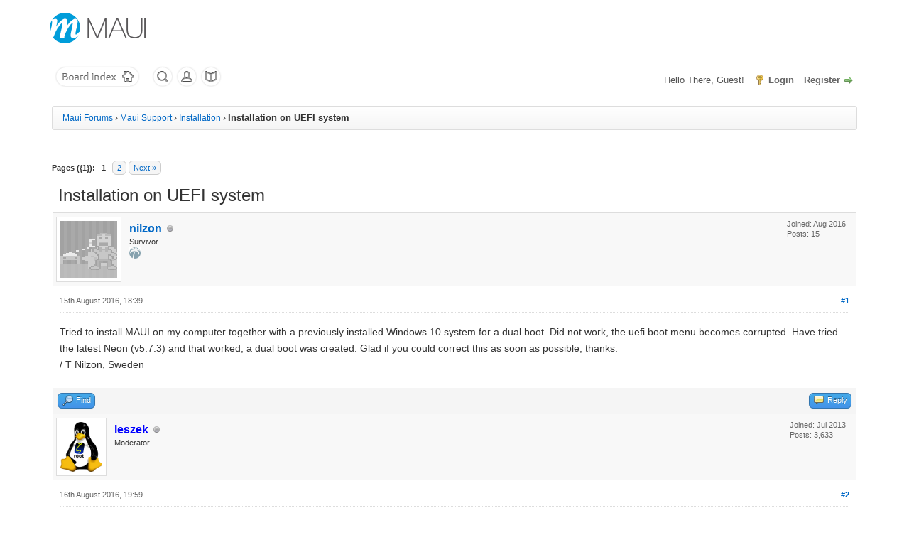

--- FILE ---
content_type: text/html; charset=UTF-8
request_url: https://forums.mauilinux.org/showthread.php?tid=23843
body_size: 8695
content:
<!DOCTYPE html PUBLIC "-//W3C//DTD XHTML 1.0 Transitional//EN" "http://www.w3.org/TR/xhtml1/DTD/xhtml1-transitional.dtd"><!-- start: showthread -->
<html xml:lang="en" lang="en" xmlns="http://www.w3.org/1999/xhtml">
<head>
<title>Installation on UEFI system</title>
<!-- start: headerinclude -->
<link rel="alternate" type="application/rss+xml" title="Latest Threads (RSS 2.0)" href="https://forums.mauilinux.org/syndication.php" />
<link rel="alternate" type="application/atom+xml" title="Latest Threads (Atom 1.0)" href="https://forums.mauilinux.org/syndication.php?type=atom1.0" />
<meta http-equiv="Content-Type" content="text/html; charset=UTF-8" />
<meta http-equiv="Content-Script-Type" content="text/javascript" />
<script type="text/javascript" src="https://forums.mauilinux.org/jscripts/jquery.js?ver=1804"></script>
<script type="text/javascript" src="https://forums.mauilinux.org/jscripts/jquery.plugins.min.js?ver=1804"></script>
<script type="text/javascript" src="https://forums.mauilinux.org/jscripts/general.js?ver=1804"></script>

<link type="text/css" rel="stylesheet" href="https://forums.mauilinux.org/cache/themes/theme17/global.css?t=1624518667" />
<link type="text/css" rel="stylesheet" href="https://forums.mauilinux.org/cache/themes/theme17/asset.css?t=1624518667" />
<link type="text/css" rel="stylesheet" href="https://forums.mauilinux.org/cache/themes/theme17/css3.css?t=1624518667" />
<link type="text/css" rel="stylesheet" href="https://forums.mauilinux.org/cache/themes/theme17/star_ratings.css?t=1624518667" />
<link type="text/css" rel="stylesheet" href="https://forums.mauilinux.org/cache/themes/theme17/showthread.css?t=1624518667" />

<script type="text/javascript">
	lang.unknown_error = "An unknown error has occurred.";

	lang.select2_match = "One result is available, press enter to select it.";
	lang.select2_matches = "{1} results are available, use up and down arrow keys to navigate.";
	lang.select2_nomatches = "No matches found";
	lang.select2_inputtooshort_single = "Please enter one or more character";
	lang.select2_inputtooshort_plural = "Please enter {1} or more characters";
	lang.select2_inputtoolong_single = "Please delete one character";
	lang.select2_inputtoolong_plural = "Please delete {1} characters";
	lang.select2_selectiontoobig_single = "You can only select one item";
	lang.select2_selectiontoobig_plural = "You can only select {1} items";
	lang.select2_loadmore = "Loading more results&hellip;";
	lang.select2_searching = "Searching&hellip;";

	var cookieDomain = ".forums.mauilinux.org";
	var cookiePath = "/";
	var cookiePrefix = "";
	var deleteevent_confirm = "Are you sure you want to delete this event?";
	var removeattach_confirm = "Are you sure you want to remove the selected attachment from this post?";
	var loading_text = 'Loading. <br />Please Wait&hellip;';
	var saving_changes = 'Saving changes&hellip;';
	var use_xmlhttprequest = "1";
	var my_post_key = "ace493c04ff1a4cdbcc131c5f6a6fd2a";
	var rootpath = "https://forums.mauilinux.org";
	var imagepath = "https://forums.mauilinux.org/images/winterbreeze";
  	var yes_confirm = "Yes";
	var no_confirm = "No";
	var MyBBEditor = null;
	var spinner_image = "https://forums.mauilinux.org/images/winterbreeze/spinner.gif";
	var spinner = "<img src='" + spinner_image +"' alt='' />";
	var modal_zindex = 9999;
</script>
<!-- end: headerinclude -->
<script type="text/javascript">
<!--
	var quickdelete_confirm = "Are you sure you want to delete this post?";
	var quickrestore_confirm = "Are you sure you want to restore this post?";
	var allowEditReason = "1";
	lang.save_changes = "Save Changes";
	lang.cancel_edit = "Cancel Edit";
	lang.quick_edit_update_error = "There was an error editing your reply:";
	lang.quick_reply_post_error = "There was an error posting your reply:";
	lang.quick_delete_error = "There was an error deleting your reply:";
	lang.quick_delete_success = "The post was deleted successfully.";
	lang.quick_delete_thread_success = "The thread was deleted successfully.";
	lang.quick_restore_error = "There was an error restoring your reply:";
	lang.quick_restore_success = "The post was restored successfully.";
	lang.editreason = "Edit Reason";
// -->
</script>
<!-- jeditable (jquery) -->
<script type="text/javascript" src="https://forums.mauilinux.org/jscripts/report.js?ver=1804"></script>
<script src="https://forums.mauilinux.org/jscripts/jeditable/jeditable.min.js"></script>
<script type="text/javascript" src="https://forums.mauilinux.org/jscripts/thread.js?ver=1804"></script>
</head>
<body>
	<!-- start: header -->
<div id="container">
	<a name="top" id="top"></a>
<!--- Navigation Menu --->

<header id="masthead" class="site-header masthead-logo-in-menu" role="banner">
<div class="top-full">
	<nav role="navigation" class="site-navigation main-navigation primary use-sticky-menu" style="margin-left: auto; margin-right: auto;">
	<!--absolute position--<nav role="navigation" class="site-navigation main-navigation primary use-sticky-menu" style="position: absolute; top: 0px; z-index: 998; width: 1140px; left: 50%; margin-left: -570px;">-->
		<div class="full-container">

			<a href="https://mauilinux.org/" title="Maui Linux" rel="home" class="logo"><img src="https://mauilinux.org/wp-content/uploads/2017/05/maui-logo-forum.png" width="250" height="86" alt="Maui" data-retina-image="https://mauilinux.org/wp-content/uploads/2017/05/maui-logo-forum.png"></a>

<!-- Hide nav
<div class="menu-top-menu-container">
	<ul id="menu-top-menu" class="menu">
		<li id="menu-item-2958" class="menu-item menu-item-type-post_type menu-item-object-page menu-item-has-children menu-item-2958"><a href="http://mauilinux.org/">Home</a>			
		<li id="menu-item-2835" class="menu-item menu-item-type-post_type menu-item-object-page menu-item-2835"><a href="http://mauilinux.org/about/">About</a></li>
		<li id="menu-item-2477" class="menu-item menu-item-type-post_type menu-item-object-page menu-item-2477"><a href="http://mauilinux.org/download/">Download</a></li>
		<li id="menu-item-1932" class="menu-item menu-item-type-custom menu-item-object-custom menu-item-1932"><a href="http://forums.mauilinux.org/">User Forum</a></li>
	</ul>
</div>	
-->


</div>
	</nav><!-- .site-navigation .main-navigation -->
	</div>

		<div id="header">
			<div id="panel">
				<div class="wrapper">
					<div class="upper">
							<!-- Start Small Nav -->
							<div class="smallnav pull-left">
								<a href="https://forums.mauilinux.org/index.php" title="Maui Forums" alt="Maui Forums">
								<img src="images/winterbreeze/board-index.png" class="dl-button" alt="Board Index" /></a>
								<img src="images/winterbreeze/divider-dots.gif" class="divdots" alt="divider" />
								<a href="https://forums.mauilinux.org/search.php" title="Search"><img src="images/winterbreeze/search.png" class="dl-button" alt="Search" /></a>
								<a href="https://forums.mauilinux.org/memberlist.php" title="Memberlist"><img src="images/winterbreeze/member-list.png" class="dl-button" alt="Member List" /></a>
								<a href="https://forums.mauilinux.org/misc.php?action=help" title="Help"><img src="images/winterbreeze/help.png" class="dl-button" alt="Help" /></a>
							</div>
						<!-- start: header_quicksearch -->
						<!-- Hide quick searc in the header --
						<form action="https://forums.mauilinux.org/search.php" method="post">
						<fieldset id="search">
							<input name="keywords" type="text" class="textbox" />
							<input value="Search" type="submit" class="button" />
							<input type="hidden" name="action" value="do_search" />
							<input type="hidden" name="postthread" value="1" />
						</fieldset>
						</form>
						-->
<!-- end: header_quicksearch -->
						<!-- start: header_welcomeblock_guest -->
						<!-- Continuation of div(class="upper") as opened in the header template -->
						<span class="welcome">Hello There, Guest! <a href="https://forums.mauilinux.org/member.php?action=login" onclick="$('#quick_login').modal({ fadeDuration: 250, keepelement: true, zIndex: (typeof modal_zindex !== 'undefined' ? modal_zindex : 9999) }); return false;" class="login">Login</a> <a href="https://forums.mauilinux.org/member.php?action=register" class="register">Register</a></span>
					</div>
				</div>
				<div class="modal" id="quick_login" style="display: none;">
					<form method="post" action="https://forums.mauilinux.org/member.php">
						<input name="action" type="hidden" value="do_login" />
						<input name="url" type="hidden" value="" />
						<input name="quick_login" type="hidden" value="1" />
						<table width="100%" cellspacing="0" cellpadding="5" border="0" class="tborder">
							<tr>
								<td class="thead" colspan="2"><strong>Login</strong></td>
							</tr>
							<tr>
								<td class="trow1" width="25%"><strong>Username:</strong></td>
								<td class="trow1"><input name="quick_username" id="quick_login_username" type="text" value="" class="textbox initial_focus" /></td>
							</tr>
							<tr>
								<td class="trow2"><strong>Password:</strong></td>
								<td class="trow2">
									<input name="quick_password" id="quick_login_password" type="password" value="" class="textbox" /> <a href="https://forums.mauilinux.org/member.php?action=lostpw" class="lost_password">Lost Password?</a>
								</td>
							</tr>
							<tr>
								<td class="trow1">&nbsp;</td>
								<td class="trow1 remember_me">
									<input name="quick_remember" id="quick_login_remember" type="checkbox" value="yes" class="checkbox" checked="checked" />
									<label for="quick_login_remember">Remember me</label>
								</td>
							</tr>
							<tr>
								<td class="trow2" colspan="2">
									<div align="center"><input name="submit" type="submit" class="button" value="Login" /></div>
								</td>
							</tr>
						</table>
					</form>
				</div>
				<script type="text/javascript">
					$("#quick_login input[name='url']").val($(location).attr('href'));
				</script>
<!-- end: header_welcomeblock_guest -->
					<!-- </div> in header_welcomeblock_member and header_welcomeblock_guest -->
				<!-- </div> in header_welcomeblock_member and header_welcomeblock_guest -->
			</div>
		</div>
		<div id="content">
			<div class="wrapper">
				
				
				
				
				
				
				<!-- start: nav -->

<div class="navigation">
<!-- start: nav_bit -->
<a href="https://forums.mauilinux.org/index.php">Maui Forums</a><!-- start: nav_sep -->
&rsaquo;
<!-- end: nav_sep -->
<!-- end: nav_bit --><!-- start: nav_bit -->
<a href="forumdisplay.php?fid=74">Maui Support</a><!-- start: nav_sep -->
&rsaquo;
<!-- end: nav_sep -->
<!-- end: nav_bit --><!-- start: nav_bit -->
<a href="forumdisplay.php?fid=83">Installation</a>
<!-- end: nav_bit --><!-- start: nav_sep_active -->
<!-- 
Hide default separate nav active
<br /><img src="https://forums.mauilinux.org/images/winterbreeze/nav_bit.png" alt="" />
-->

&rsaquo;
<!-- end: nav_sep_active --><!-- start: nav_bit_active -->
<span class="active">Installation on UEFI system</span>
<!-- end: nav_bit_active -->
</div>
<!-- end: nav -->
				<br />
<!-- end: header -->
	
	
	<div class="float_left">
		<!-- start: multipage -->
<div class="pagination">
<span class="pages">Pages ({1}):</span>
<!-- start: multipage_page_current -->
 <span class="pagination_current">1</span>
<!-- end: multipage_page_current --><!-- start: multipage_page -->
<a href="showthread.php?tid=23843&amp;page=2" class="pagination_page">2</a>
<!-- end: multipage_page --><!-- start: multipage_nextpage -->
<a href="showthread.php?tid=23843&amp;page=2" class="pagination_next">Next &raquo;</a>
<!-- end: multipage_nextpage -->
</div>
<!-- end: multipage -->
	</div>
	<div class="float_right">
		
	</div>
	
	<table border="0" cellspacing="0" cellpadding="5" class="tborder tfixed clear">
		<tr>
			<td class="thead">
				<div class="float_right">
					<span class="smalltext"><a href="javascript:;" id="thread_modes"></a></span>
				</div>
				<div>
					<span>Installation on UEFI system</span>
				</div>
			</td>
		</tr>
<tr><td id="posts_container">
	<div id="posts">
		<!-- start: postbit -->

<a name="pid38721" id="pid38721"></a>
<div class="post " style="" id="post_38721">
<div class="post_author">
	<!-- start: postbit_avatar -->
<div class="author_avatar"><a href="member.php?action=profile&amp;uid=63245"><img src="https://forums.mauilinux.org/images/Wintermute/avatars/default_avatar.gif" alt=""  /></a></div>
<!-- end: postbit_avatar -->
	<div class="author_information">
			<strong><span class="largetext"><a href="https://forums.mauilinux.org/member.php?action=profile&amp;uid=63245">nilzon</a></span></strong> <!-- start: postbit_offline -->
<img src="https://forums.mauilinux.org/images/winterbreeze/buddy_offline.png" title="Offline" alt="Offline" class="buddy_status" />
<!-- end: postbit_offline --><br />
			<span class="smalltext">
				Survivor<br />
				<img src="images/winterbreeze/star.png" border="0" alt="*" /><br />
				
			</span>
	</div>
	<div class="author_statistics">
		<!-- start: postbit_author_user -->
<!--	Posts: 15 |	Threads: 2 |	Joined: Aug 2016 | 	
-->
   Joined: Aug 2016  <br /> Posts: 15 <br /> 
<!-- end: postbit_author_user -->
	</div>
</div>
<div class="post_content">
	<div class="post_head">
		<!-- start: postbit_posturl -->
<div class="float_right" style="vertical-align: top">
<strong><a href="showthread.php?tid=23843&amp;pid=38721#pid38721" title="Installation on UEFI system">#1</a></strong>

</div>
<!-- end: postbit_posturl -->
		
		<span class="post_date">15th August 2016, 18:39 <span class="post_edit" id="edited_by_38721"></span></span>
		
	</div>
	<div class="post_body scaleimages" id="pid_38721">
		Tried to install MAUI on my computer together with a previously installed Windows 10 system for a dual boot. Did not work, the uefi boot menu becomes corrupted. Have tried the latest Neon (v5.7.3) and that worked, a dual boot was created. Glad if you could correct this as soon as possible, thanks.<br />
/ T Nilzon, Sweden
	</div>
	
	
	<div class="post_meta" id="post_meta_38721">
		
	</div>
</div>
<div class="post_controls">
	<div class="postbit_buttons author_buttons float_left">
		<!-- start: postbit_find -->
<a href="search.php?action=finduser&amp;uid=63245" title="Find all posts by this user" class="postbit_find"><span>Find</span></a>
<!-- end: postbit_find -->
	</div>
	<div class="postbit_buttons post_management_buttons float_right">
		<!-- start: postbit_quote -->
<a href="newreply.php?tid=23843&amp;replyto=38721" title="Quote this message in a reply" class="postbit_quote"><span>Reply</span></a>
<!-- end: postbit_quote -->
	</div>
</div>
</div>
<!-- end: postbit --><!-- start: postbit -->

<a name="pid38749" id="pid38749"></a>
<div class="post " style="" id="post_38749">
<div class="post_author">
	<!-- start: postbit_avatar -->
<div class="author_avatar"><a href="member.php?action=profile&amp;uid=2103"><img src="https://forums.mauilinux.org/uploads/avatars/avatar_2103.png?dateline=1383837655" alt="" width="59" height="70" /></a></div>
<!-- end: postbit_avatar -->
	<div class="author_information">
			<strong><span class="largetext"><a href="https://forums.mauilinux.org/member.php?action=profile&amp;uid=2103"><span style="color: blue;"><strong>leszek</strong></span></a></span></strong> <!-- start: postbit_offline -->
<img src="https://forums.mauilinux.org/images/winterbreeze/buddy_offline.png" title="Offline" alt="Offline" class="buddy_status" />
<!-- end: postbit_offline --><br />
			<span class="smalltext">
				Moderator<br />
				
				
			</span>
	</div>
	<div class="author_statistics">
		<!-- start: postbit_author_user -->
<!--	Posts: 3,633 |	Threads: 7 |	Joined: Jul 2013 | 	
-->
   Joined: Jul 2013  <br /> Posts: 3,633 <br /> 
<!-- end: postbit_author_user -->
	</div>
</div>
<div class="post_content">
	<div class="post_head">
		<!-- start: postbit_posturl -->
<div class="float_right" style="vertical-align: top">
<strong><a href="showthread.php?tid=23843&amp;pid=38749#pid38749" title="RE: Installation on UEFI system">#2</a></strong>

</div>
<!-- end: postbit_posturl -->
		
		<span class="post_date">16th August 2016, 19:59 <span class="post_edit" id="edited_by_38749"></span></span>
		
	</div>
	<div class="post_body scaleimages" id="pid_38749">
		See also my answer in the comments section of the blogpost. <br />
<br />
Did you try disabling UEFI secure boot ? <br />
As Maui ships with a newer kernel which isn't signed for UEFI secure boot I would recommend disabling secure boot.
	</div>
	
	
	<div class="post_meta" id="post_meta_38749">
		
	</div>
</div>
<div class="post_controls">
	<div class="postbit_buttons author_buttons float_left">
		<!-- start: postbit_find -->
<a href="search.php?action=finduser&amp;uid=2103" title="Find all posts by this user" class="postbit_find"><span>Find</span></a>
<!-- end: postbit_find -->
	</div>
	<div class="postbit_buttons post_management_buttons float_right">
		<!-- start: postbit_quote -->
<a href="newreply.php?tid=23843&amp;replyto=38749" title="Quote this message in a reply" class="postbit_quote"><span>Reply</span></a>
<!-- end: postbit_quote -->
	</div>
</div>
</div>
<!-- end: postbit --><!-- start: postbit -->

<a name="pid38771" id="pid38771"></a>
<div class="post " style="" id="post_38771">
<div class="post_author">
	<!-- start: postbit_avatar -->
<div class="author_avatar"><a href="member.php?action=profile&amp;uid=63245"><img src="https://forums.mauilinux.org/images/Wintermute/avatars/default_avatar.gif" alt=""  /></a></div>
<!-- end: postbit_avatar -->
	<div class="author_information">
			<strong><span class="largetext"><a href="https://forums.mauilinux.org/member.php?action=profile&amp;uid=63245">nilzon</a></span></strong> <!-- start: postbit_offline -->
<img src="https://forums.mauilinux.org/images/winterbreeze/buddy_offline.png" title="Offline" alt="Offline" class="buddy_status" />
<!-- end: postbit_offline --><br />
			<span class="smalltext">
				Survivor<br />
				<img src="images/winterbreeze/star.png" border="0" alt="*" /><br />
				
			</span>
	</div>
	<div class="author_statistics">
		<!-- start: postbit_author_user -->
<!--	Posts: 15 |	Threads: 2 |	Joined: Aug 2016 | 	
-->
   Joined: Aug 2016  <br /> Posts: 15 <br /> 
<!-- end: postbit_author_user -->
	</div>
</div>
<div class="post_content">
	<div class="post_head">
		<!-- start: postbit_posturl -->
<div class="float_right" style="vertical-align: top">
<strong><a href="showthread.php?tid=23843&amp;pid=38771#pid38771" title="RE: Installation on UEFI system">#3</a></strong>

</div>
<!-- end: postbit_posturl -->
		
		<span class="post_date">17th August 2016, 15:48 <span class="post_edit" id="edited_by_38771"></span></span>
		
	</div>
	<div class="post_body scaleimages" id="pid_38771">
		Secure boot is disabled. The Maui live usb boots fine, but when installed it fails booting. This is what is displayed at boot after a fresh install of Maui:<br />
<br />
****<br />
GNU GRUB version 2.02¨beta2-36ubuntu3.2<br />
<br />
Minimal BASH-like editing is supported. For the first word, TAB lists possible command completions. Anywhere else TAB lists possible device or file completions.<br />
<br />
grub&gt; _<br />
<br />
****<br />
<br />
<br />
I am stuck at this window, and can not boot Maui or Windows. Also tried a boot repair from a live usb, but with no luck. Any idea how to fix this??<br />
<br />
The logfile from boot-repair can be found here<br />
<br />
<a href="http://paste2.org/fkHVVAFm" target="_blank" rel="noopener" class="mycode_url">http://paste2.org/fkHVVAFm</a><br />
<br />
note: Maui is installed at sda5 and Windows at sda4<br />
<br />
<br />
Please assist me with what to do, thanks.
	</div>
	
	
	<div class="post_meta" id="post_meta_38771">
		
	</div>
</div>
<div class="post_controls">
	<div class="postbit_buttons author_buttons float_left">
		<!-- start: postbit_find -->
<a href="search.php?action=finduser&amp;uid=63245" title="Find all posts by this user" class="postbit_find"><span>Find</span></a>
<!-- end: postbit_find -->
	</div>
	<div class="postbit_buttons post_management_buttons float_right">
		<!-- start: postbit_quote -->
<a href="newreply.php?tid=23843&amp;replyto=38771" title="Quote this message in a reply" class="postbit_quote"><span>Reply</span></a>
<!-- end: postbit_quote -->
	</div>
</div>
</div>
<!-- end: postbit --><!-- start: postbit -->

<a name="pid38783" id="pid38783"></a>
<div class="post " style="" id="post_38783">
<div class="post_author">
	<!-- start: postbit_avatar -->
<div class="author_avatar"><a href="member.php?action=profile&amp;uid=2103"><img src="https://forums.mauilinux.org/uploads/avatars/avatar_2103.png?dateline=1383837655" alt="" width="59" height="70" /></a></div>
<!-- end: postbit_avatar -->
	<div class="author_information">
			<strong><span class="largetext"><a href="https://forums.mauilinux.org/member.php?action=profile&amp;uid=2103"><span style="color: blue;"><strong>leszek</strong></span></a></span></strong> <!-- start: postbit_offline -->
<img src="https://forums.mauilinux.org/images/winterbreeze/buddy_offline.png" title="Offline" alt="Offline" class="buddy_status" />
<!-- end: postbit_offline --><br />
			<span class="smalltext">
				Moderator<br />
				
				
			</span>
	</div>
	<div class="author_statistics">
		<!-- start: postbit_author_user -->
<!--	Posts: 3,633 |	Threads: 7 |	Joined: Jul 2013 | 	
-->
   Joined: Jul 2013  <br /> Posts: 3,633 <br /> 
<!-- end: postbit_author_user -->
	</div>
</div>
<div class="post_content">
	<div class="post_head">
		<!-- start: postbit_posturl -->
<div class="float_right" style="vertical-align: top">
<strong><a href="showthread.php?tid=23843&amp;pid=38783#pid38783" title="RE: Installation on UEFI system">#4</a></strong>

</div>
<!-- end: postbit_posturl -->
		
		<span class="post_date">18th August 2016, 9:33 <span class="post_edit" id="edited_by_38783"></span></span>
		
	</div>
	<div class="post_body scaleimages" id="pid_38783">
		You should be able with UEFI to choose what system you want to boot still and this should allow you to boot for example ubuntu if you have that installed. If the grub from Maui is not working for you reinstalling the one or refreshing the one from Ubuntu should also give you the option to boot Maui
	</div>
	
	
	<div class="post_meta" id="post_meta_38783">
		
	</div>
</div>
<div class="post_controls">
	<div class="postbit_buttons author_buttons float_left">
		<!-- start: postbit_find -->
<a href="search.php?action=finduser&amp;uid=2103" title="Find all posts by this user" class="postbit_find"><span>Find</span></a>
<!-- end: postbit_find -->
	</div>
	<div class="postbit_buttons post_management_buttons float_right">
		<!-- start: postbit_quote -->
<a href="newreply.php?tid=23843&amp;replyto=38783" title="Quote this message in a reply" class="postbit_quote"><span>Reply</span></a>
<!-- end: postbit_quote -->
	</div>
</div>
</div>
<!-- end: postbit --><!-- start: postbit -->

<a name="pid38800" id="pid38800"></a>
<div class="post " style="" id="post_38800">
<div class="post_author">
	<!-- start: postbit_avatar -->
<div class="author_avatar"><a href="member.php?action=profile&amp;uid=63245"><img src="https://forums.mauilinux.org/images/Wintermute/avatars/default_avatar.gif" alt=""  /></a></div>
<!-- end: postbit_avatar -->
	<div class="author_information">
			<strong><span class="largetext"><a href="https://forums.mauilinux.org/member.php?action=profile&amp;uid=63245">nilzon</a></span></strong> <!-- start: postbit_offline -->
<img src="https://forums.mauilinux.org/images/winterbreeze/buddy_offline.png" title="Offline" alt="Offline" class="buddy_status" />
<!-- end: postbit_offline --><br />
			<span class="smalltext">
				Survivor<br />
				<img src="images/winterbreeze/star.png" border="0" alt="*" /><br />
				
			</span>
	</div>
	<div class="author_statistics">
		<!-- start: postbit_author_user -->
<!--	Posts: 15 |	Threads: 2 |	Joined: Aug 2016 | 	
-->
   Joined: Aug 2016  <br /> Posts: 15 <br /> 
<!-- end: postbit_author_user -->
	</div>
</div>
<div class="post_content">
	<div class="post_head">
		<!-- start: postbit_posturl -->
<div class="float_right" style="vertical-align: top">
<strong><a href="showthread.php?tid=23843&amp;pid=38800#pid38800" title="RE: Installation on UEFI system">#5</a></strong>

</div>
<!-- end: postbit_posturl -->
		
		<span class="post_date">19th August 2016, 7:58 <span class="post_edit" id="edited_by_38800"><!-- start: postbit_editedby -->
<span class="edited_post">(This post was last modified: 19th August 2016, 8:01 by <a href="https://forums.mauilinux.org/member.php?action=profile&amp;uid=63245">nilzon</a>.)</span>
<!-- end: postbit_editedby --></span></span>
		
	</div>
	<div class="post_body scaleimages" id="pid_38800">
		What you suggest is an ugly workaround. The Maui install iso should work out of the box (even on an uefi computer with a previously installed Win 10) to install, and should start with a grub2 operating system selection (Maui or Win 10) page after a reboot. Please fix this, thanks!<br />
<br />
/ Tomas Nilzon, Sweden
	</div>
	
	
	<div class="post_meta" id="post_meta_38800">
		
	</div>
</div>
<div class="post_controls">
	<div class="postbit_buttons author_buttons float_left">
		<!-- start: postbit_find -->
<a href="search.php?action=finduser&amp;uid=63245" title="Find all posts by this user" class="postbit_find"><span>Find</span></a>
<!-- end: postbit_find -->
	</div>
	<div class="postbit_buttons post_management_buttons float_right">
		<!-- start: postbit_quote -->
<a href="newreply.php?tid=23843&amp;replyto=38800" title="Quote this message in a reply" class="postbit_quote"><span>Reply</span></a>
<!-- end: postbit_quote -->
	</div>
</div>
</div>
<!-- end: postbit --><!-- start: postbit -->

<a name="pid38860" id="pid38860"></a>
<div class="post " style="" id="post_38860">
<div class="post_author">
	<!-- start: postbit_avatar -->
<div class="author_avatar"><a href="member.php?action=profile&amp;uid=63245"><img src="https://forums.mauilinux.org/images/Wintermute/avatars/default_avatar.gif" alt=""  /></a></div>
<!-- end: postbit_avatar -->
	<div class="author_information">
			<strong><span class="largetext"><a href="https://forums.mauilinux.org/member.php?action=profile&amp;uid=63245">nilzon</a></span></strong> <!-- start: postbit_offline -->
<img src="https://forums.mauilinux.org/images/winterbreeze/buddy_offline.png" title="Offline" alt="Offline" class="buddy_status" />
<!-- end: postbit_offline --><br />
			<span class="smalltext">
				Survivor<br />
				<img src="images/winterbreeze/star.png" border="0" alt="*" /><br />
				
			</span>
	</div>
	<div class="author_statistics">
		<!-- start: postbit_author_user -->
<!--	Posts: 15 |	Threads: 2 |	Joined: Aug 2016 | 	
-->
   Joined: Aug 2016  <br /> Posts: 15 <br /> 
<!-- end: postbit_author_user -->
	</div>
</div>
<div class="post_content">
	<div class="post_head">
		<!-- start: postbit_posturl -->
<div class="float_right" style="vertical-align: top">
<strong><a href="showthread.php?tid=23843&amp;pid=38860#pid38860" title="RE: Installation on UEFI system">#6</a></strong>

</div>
<!-- end: postbit_posturl -->
		
		<span class="post_date">20th August 2016, 16:35 <span class="post_edit" id="edited_by_38860"></span></span>
		
	</div>
	<div class="post_body scaleimages" id="pid_38860">
		This is strange, as Maui is based on Kubuntu. Kubuntu just installs fine on my computer with booting on uefi without any problem, but not Maui. What could possibly be the cause of this?<br />
<br />
To the Maui-team: Could you please release a new version of the Maui install iso, where this boot problem on uefi has been solved?<br />
<br />
Many thanks/ Tomas Nilzon, Sweden
	</div>
	
	
	<div class="post_meta" id="post_meta_38860">
		
	</div>
</div>
<div class="post_controls">
	<div class="postbit_buttons author_buttons float_left">
		<!-- start: postbit_find -->
<a href="search.php?action=finduser&amp;uid=63245" title="Find all posts by this user" class="postbit_find"><span>Find</span></a>
<!-- end: postbit_find -->
	</div>
	<div class="postbit_buttons post_management_buttons float_right">
		<!-- start: postbit_quote -->
<a href="newreply.php?tid=23843&amp;replyto=38860" title="Quote this message in a reply" class="postbit_quote"><span>Reply</span></a>
<!-- end: postbit_quote -->
	</div>
</div>
</div>
<!-- end: postbit --><!-- start: postbit -->

<a name="pid38863" id="pid38863"></a>
<div class="post " style="" id="post_38863">
<div class="post_author">
	<!-- start: postbit_avatar -->
<div class="author_avatar"><a href="member.php?action=profile&amp;uid=26415"><img src="https://forums.mauilinux.org/uploads/avatars/avatar_26415.jpg?dateline=1397697048" alt="" width="70" height="54" /></a></div>
<!-- end: postbit_avatar -->
	<div class="author_information">
			<strong><span class="largetext"><a href="https://forums.mauilinux.org/member.php?action=profile&amp;uid=26415"><span style="color: blue;"><strong>AJSlye</strong></span></a></span></strong> <!-- start: postbit_offline -->
<img src="https://forums.mauilinux.org/images/winterbreeze/buddy_offline.png" title="Offline" alt="Offline" class="buddy_status" />
<!-- end: postbit_offline --><br />
			<span class="smalltext">
				Moderator<br />
				
				
			</span>
	</div>
	<div class="author_statistics">
		<!-- start: postbit_author_user -->
<!--	Posts: 3,478 |	Threads: 155 |	Joined: Apr 2014 | 	
-->
   Joined: Apr 2014  <br /> Posts: 3,478 <br /> 
<!-- end: postbit_author_user -->
	</div>
</div>
<div class="post_content">
	<div class="post_head">
		<!-- start: postbit_posturl -->
<div class="float_right" style="vertical-align: top">
<strong><a href="showthread.php?tid=23843&amp;pid=38863#pid38863" title="RE: Installation on UEFI system">#7</a></strong>

</div>
<!-- end: postbit_posturl -->
		
		<span class="post_date">20th August 2016, 16:37 <span class="post_edit" id="edited_by_38863"></span></span>
		
	</div>
	<div class="post_body scaleimages" id="pid_38863">
		Maui is <span style="text-decoration: underline;" class="mycode_u">NOT</span> based on kubuntu, it is based on Neon..
	</div>
	
	
	<div class="post_meta" id="post_meta_38863">
		
	</div>
</div>
<div class="post_controls">
	<div class="postbit_buttons author_buttons float_left">
		<!-- start: postbit_find -->
<a href="search.php?action=finduser&amp;uid=26415" title="Find all posts by this user" class="postbit_find"><span>Find</span></a>
<!-- end: postbit_find -->
	</div>
	<div class="postbit_buttons post_management_buttons float_right">
		<!-- start: postbit_quote -->
<a href="newreply.php?tid=23843&amp;replyto=38863" title="Quote this message in a reply" class="postbit_quote"><span>Reply</span></a>
<!-- end: postbit_quote -->
	</div>
</div>
</div>
<!-- end: postbit --><!-- start: postbit -->

<a name="pid38865" id="pid38865"></a>
<div class="post " style="" id="post_38865">
<div class="post_author">
	<!-- start: postbit_avatar -->
<div class="author_avatar"><a href="member.php?action=profile&amp;uid=63245"><img src="https://forums.mauilinux.org/images/Wintermute/avatars/default_avatar.gif" alt=""  /></a></div>
<!-- end: postbit_avatar -->
	<div class="author_information">
			<strong><span class="largetext"><a href="https://forums.mauilinux.org/member.php?action=profile&amp;uid=63245">nilzon</a></span></strong> <!-- start: postbit_offline -->
<img src="https://forums.mauilinux.org/images/winterbreeze/buddy_offline.png" title="Offline" alt="Offline" class="buddy_status" />
<!-- end: postbit_offline --><br />
			<span class="smalltext">
				Survivor<br />
				<img src="images/winterbreeze/star.png" border="0" alt="*" /><br />
				
			</span>
	</div>
	<div class="author_statistics">
		<!-- start: postbit_author_user -->
<!--	Posts: 15 |	Threads: 2 |	Joined: Aug 2016 | 	
-->
   Joined: Aug 2016  <br /> Posts: 15 <br /> 
<!-- end: postbit_author_user -->
	</div>
</div>
<div class="post_content">
	<div class="post_head">
		<!-- start: postbit_posturl -->
<div class="float_right" style="vertical-align: top">
<strong><a href="showthread.php?tid=23843&amp;pid=38865#pid38865" title="RE: Installation on UEFI system">#8</a></strong>

</div>
<!-- end: postbit_posturl -->
		
		<span class="post_date">20th August 2016, 16:42 <span class="post_edit" id="edited_by_38865"><!-- start: postbit_editedby -->
<span class="edited_post">(This post was last modified: 20th August 2016, 17:19 by <a href="https://forums.mauilinux.org/member.php?action=profile&amp;uid=63245">nilzon</a>.)</span>
<!-- end: postbit_editedby --></span></span>
		
	</div>
	<div class="post_body scaleimages" id="pid_38865">
		<blockquote class="mycode_quote"><cite><span> (20th August 2016, 16:37)</span>AJSlye Wrote:  <a href="https://forums.mauilinux.org/showthread.php?pid=38863#pid38863" class="quick_jump"></a></cite>Maui is <span style="text-decoration: underline;" class="mycode_u">NOT</span> based on kubuntu, it is based on Neon..</blockquote><br />
OK, my mistake sorry. But that does not change anything. I am now using Neon, and that too installed perfectly. Do you have any clue...?<br />
<br />
/ nilzon
	</div>
	
	
	<div class="post_meta" id="post_meta_38865">
		
	</div>
</div>
<div class="post_controls">
	<div class="postbit_buttons author_buttons float_left">
		<!-- start: postbit_find -->
<a href="search.php?action=finduser&amp;uid=63245" title="Find all posts by this user" class="postbit_find"><span>Find</span></a>
<!-- end: postbit_find -->
	</div>
	<div class="postbit_buttons post_management_buttons float_right">
		<!-- start: postbit_quote -->
<a href="newreply.php?tid=23843&amp;replyto=38865" title="Quote this message in a reply" class="postbit_quote"><span>Reply</span></a>
<!-- end: postbit_quote -->
	</div>
</div>
</div>
<!-- end: postbit --><!-- start: postbit -->

<a name="pid38872" id="pid38872"></a>
<div class="post " style="" id="post_38872">
<div class="post_author">
	<!-- start: postbit_avatar -->
<div class="author_avatar"><a href="member.php?action=profile&amp;uid=63245"><img src="https://forums.mauilinux.org/images/Wintermute/avatars/default_avatar.gif" alt=""  /></a></div>
<!-- end: postbit_avatar -->
	<div class="author_information">
			<strong><span class="largetext"><a href="https://forums.mauilinux.org/member.php?action=profile&amp;uid=63245">nilzon</a></span></strong> <!-- start: postbit_offline -->
<img src="https://forums.mauilinux.org/images/winterbreeze/buddy_offline.png" title="Offline" alt="Offline" class="buddy_status" />
<!-- end: postbit_offline --><br />
			<span class="smalltext">
				Survivor<br />
				<img src="images/winterbreeze/star.png" border="0" alt="*" /><br />
				
			</span>
	</div>
	<div class="author_statistics">
		<!-- start: postbit_author_user -->
<!--	Posts: 15 |	Threads: 2 |	Joined: Aug 2016 | 	
-->
   Joined: Aug 2016  <br /> Posts: 15 <br /> 
<!-- end: postbit_author_user -->
	</div>
</div>
<div class="post_content">
	<div class="post_head">
		<!-- start: postbit_posturl -->
<div class="float_right" style="vertical-align: top">
<strong><a href="showthread.php?tid=23843&amp;pid=38872#pid38872" title="RE: Installation on UEFI system">#9</a></strong>

</div>
<!-- end: postbit_posturl -->
		
		<span class="post_date">20th August 2016, 18:03 <span class="post_edit" id="edited_by_38872"></span></span>
		
	</div>
	<div class="post_body scaleimages" id="pid_38872">
		UPDATE:<br />
<br />
I can now recall when I tried Neon for about a month ago, and that version THEN present on the Neon download website did actually NOT booted on uefi. In fact there was some information on their site how to copy the uefi files from a kubuntu iso and put them in the Neon iso to fix this. But the Neon-install iso I downloaded yesterday did install perfectly on uefi, so it has been added. There is the reason why the present Maui version do not install on uefi systems.<br />
<br />
Perhaps now if you the Maui-team, could be so kind to release a new Maui-install iso based on the LATEST Neon version, and then this issue would be fixed!<br />
<br />
<br />
Thanks (in advance)/ Tomas Nilzon, Sweden
	</div>
	
	
	<div class="post_meta" id="post_meta_38872">
		
	</div>
</div>
<div class="post_controls">
	<div class="postbit_buttons author_buttons float_left">
		<!-- start: postbit_find -->
<a href="search.php?action=finduser&amp;uid=63245" title="Find all posts by this user" class="postbit_find"><span>Find</span></a>
<!-- end: postbit_find -->
	</div>
	<div class="postbit_buttons post_management_buttons float_right">
		<!-- start: postbit_quote -->
<a href="newreply.php?tid=23843&amp;replyto=38872" title="Quote this message in a reply" class="postbit_quote"><span>Reply</span></a>
<!-- end: postbit_quote -->
	</div>
</div>
</div>
<!-- end: postbit --><!-- start: postbit -->

<a name="pid39174" id="pid39174"></a>
<div class="post " style="" id="post_39174">
<div class="post_author">
	<!-- start: postbit_avatar -->
<div class="author_avatar"><a href="member.php?action=profile&amp;uid=63288"><img src="https://forums.mauilinux.org/images/Wintermute/avatars/default_avatar.gif" alt=""  /></a></div>
<!-- end: postbit_avatar -->
	<div class="author_information">
			<strong><span class="largetext"><a href="https://forums.mauilinux.org/member.php?action=profile&amp;uid=63288">kuro_kid</a></span></strong> <!-- start: postbit_offline -->
<img src="https://forums.mauilinux.org/images/winterbreeze/buddy_offline.png" title="Offline" alt="Offline" class="buddy_status" />
<!-- end: postbit_offline --><br />
			<span class="smalltext">
				Survivor<br />
				<img src="images/winterbreeze/star.png" border="0" alt="*" /><br />
				
			</span>
	</div>
	<div class="author_statistics">
		<!-- start: postbit_author_user -->
<!--	Posts: 3 |	Threads: 0 |	Joined: Sep 2016 | 	
-->
   Joined: Sep 2016  <br /> Posts: 3 <br /> 
<!-- end: postbit_author_user -->
	</div>
</div>
<div class="post_content">
	<div class="post_head">
		<!-- start: postbit_posturl -->
<div class="float_right" style="vertical-align: top">
<strong><a href="showthread.php?tid=23843&amp;pid=39174#pid39174" title="RE: Installation on UEFI system">#10</a></strong>

</div>
<!-- end: postbit_posturl -->
		
		<span class="post_date">5th September 2016, 11:47 <span class="post_edit" id="edited_by_39174"><!-- start: postbit_editedby -->
<span class="edited_post">(This post was last modified: 5th September 2016, 11:48 by <a href="https://forums.mauilinux.org/member.php?action=profile&amp;uid=63288">kuro_kid</a>.)</span>
<!-- end: postbit_editedby --></span></span>
		
	</div>
	<div class="post_body scaleimages" id="pid_39174">
		I have same problem, any update or workaround regarding this issue?<br />
This problem is annoying, at least there should be a notice in the realease info about this problem. Now i can't work because i can't boot to anywhere.
	</div>
	
	
	<div class="post_meta" id="post_meta_39174">
		
	</div>
</div>
<div class="post_controls">
	<div class="postbit_buttons author_buttons float_left">
		<!-- start: postbit_find -->
<a href="search.php?action=finduser&amp;uid=63288" title="Find all posts by this user" class="postbit_find"><span>Find</span></a>
<!-- end: postbit_find -->
	</div>
	<div class="postbit_buttons post_management_buttons float_right">
		<!-- start: postbit_quote -->
<a href="newreply.php?tid=23843&amp;replyto=39174" title="Quote this message in a reply" class="postbit_quote"><span>Reply</span></a>
<!-- end: postbit_quote -->
	</div>
</div>
</div>
<!-- end: postbit -->
	</div>
</td></tr>
		<tr>
			<td class="tfoot">
				<!-- start: showthread_search -->
	<div class="float_right">
		<form action="search.php" method="post">
			<input type="hidden" name="action" value="thread" />
			<input type="hidden" name="tid" value="23843" />
			<input type="text" name="keywords" value="Enter Keywords" onfocus="if(this.value == 'Enter Keywords') { this.value = ''; }" onblur="if(this.value=='') { this.value='Enter Keywords'; }" class="textbox" size="25" />
			<input type="submit" class="button" value="Search Thread" />
		</form>
	</div>
<!-- end: showthread_search -->
				<div>
					<span>&laquo; <a href="showthread.php?tid=23843&amp;action=nextoldest">Next Oldest</a> | <a href="showthread.php?tid=23843&amp;action=nextnewest">Next Newest</a> &raquo;</span>
				</div>
			</td>
		</tr>
	</table>
	<div class="float_left">
		<!-- start: multipage -->
<div class="pagination">
<span class="pages">Pages ({1}):</span>
<!-- start: multipage_page_current -->
 <span class="pagination_current">1</span>
<!-- end: multipage_page_current --><!-- start: multipage_page -->
<a href="showthread.php?tid=23843&amp;page=2" class="pagination_page">2</a>
<!-- end: multipage_page --><!-- start: multipage_nextpage -->
<a href="showthread.php?tid=23843&amp;page=2" class="pagination_next">Next &raquo;</a>
<!-- end: multipage_nextpage -->
</div>
<!-- end: multipage -->
	</div>
	<div style="padding-top: 4px;" class="float_right">
		
	</div>
	<br class="clear" />
	
	
	<!-- start: showthread_similarthreads -->
<br />
<table border="0" cellspacing="0" cellpadding="5" class="tborder">
<tr>
<td class="thead" align="center" colspan="6"><strong>Possibly Related Threads&hellip;</strong></td>
</tr>
<tr>
<td class="tcat" align="center" colspan="2"><span class="smalltext"><strong>Thread</strong></span></td>
<td class="tcat" align="center"><span class="smalltext"><strong>Author</strong></span></td>
<td class="tcat" align="center"><span class="smalltext"><strong>Replies</strong></span></td>
<td class="tcat" align="center"><span class="smalltext"><strong>Views</strong></span></td>
<td class="tcat" align="center"><span class="smalltext"><strong>Last Post</strong></span></td>
</tr>
<!-- start: showthread_similarthreads_bit -->
<tr>
	<td align="center" class="trow1" width="2%">&nbsp;</td>
	<td class="trow1"><a href="showthread.php?tid=24070">Calamares installer does not work on UEFI</a></td>
	<td align="center" class="trow1"><a href="https://forums.mauilinux.org/member.php?action=profile&amp;uid=63245">nilzon</a></td>
	<td align="center" class="trow1"><a href="javascript:MyBB.whoPosted(24070);">9</a></td>
	<td align="center" class="trow1">39,052</td>
	<td class="trow1" style="white-space: nowrap">
		<span class="smalltext">5th November 2016, 0:41<br />
		<a href="showthread.php?tid=24070&amp;action=lastpost">Last Post</a>: <a href="https://forums.mauilinux.org/member.php?action=profile&amp;uid=63317">wonder</a></span>
	</td>
	</tr>
<!-- end: showthread_similarthreads_bit --><!-- start: showthread_similarthreads_bit -->
<tr>
	<td align="center" class="trow2" width="2%">&nbsp;</td>
	<td class="trow2"><a href="showthread.php?tid=24024">Fresh installation, I need wait some hours for update system and solved some issues</a></td>
	<td align="center" class="trow2"><a href="https://forums.mauilinux.org/member.php?action=profile&amp;uid=63317">wonder</a></td>
	<td align="center" class="trow2"><a href="javascript:MyBB.whoPosted(24024);">11</a></td>
	<td align="center" class="trow2">44,881</td>
	<td class="trow2" style="white-space: nowrap">
		<span class="smalltext">16th October 2016, 3:26<br />
		<a href="showthread.php?tid=24024&amp;action=lastpost">Last Post</a>: <a href="https://forums.mauilinux.org/member.php?action=profile&amp;uid=63301">kdemeoz</a></span>
	</td>
	</tr>
<!-- end: showthread_similarthreads_bit --><!-- start: showthread_similarthreads_bit -->
<tr>
	<td align="center" class="trow1" width="2%">&nbsp;</td>
	<td class="trow1"><a href="showthread.php?tid=23905">Username and Password when installing from Live-USB in Uefi</a></td>
	<td align="center" class="trow1"><a href="https://forums.mauilinux.org/member.php?action=profile&amp;uid=57204">kaktux</a></td>
	<td align="center" class="trow1"><a href="javascript:MyBB.whoPosted(23905);">0</a></td>
	<td align="center" class="trow1">9,797</td>
	<td class="trow1" style="white-space: nowrap">
		<span class="smalltext">24th August 2016, 11:44<br />
		<a href="showthread.php?tid=23905&amp;action=lastpost">Last Post</a>: <a href="https://forums.mauilinux.org/member.php?action=profile&amp;uid=57204">kaktux</a></span>
	</td>
	</tr>
<!-- end: showthread_similarthreads_bit -->
</table>
<!-- end: showthread_similarthreads -->
	<br />
	<div class="float_left">
		<ul class="thread_tools">
			<li class="printable"><a href="printthread.php?tid=23843">View a Printable Version</a></li>
			
			<li class="subscription_add"><a href="usercp2.php?action=addsubscription&amp;tid=23843&amp;my_post_key=ace493c04ff1a4cdbcc131c5f6a6fd2a">Subscribe to this thread</a></li>
			
		</ul>
	</div>

	<div class="float_right" style="text-align: right;">
		
		<!-- start: forumjump_advanced -->
<form action="forumdisplay.php" method="get">
<span class="smalltext"><strong>Forum Jump:</strong></span>
<select name="fid" class="forumjump">
<option value="-4">Private Messages</option>
<option value="-3">User Control Panel</option>
<option value="-5">Who's Online</option>
<option value="-2">Search</option>
<option value="-1">Forum Home</option>
<!-- start: forumjump_bit -->
<option value="74" > Maui Support</option>
<!-- end: forumjump_bit --><!-- start: forumjump_bit -->
<option value="83" selected="selected">-- Installation</option>
<!-- end: forumjump_bit --><!-- start: forumjump_bit -->
<option value="84" >-- Plasma Desktop</option>
<!-- end: forumjump_bit --><!-- start: forumjump_bit -->
<option value="77" >-- Software &amp; Applications</option>
<!-- end: forumjump_bit --><!-- start: forumjump_bit -->
<option value="85" >-- Hardware</option>
<!-- end: forumjump_bit --><!-- start: forumjump_bit -->
<option value="7" > Community</option>
<!-- end: forumjump_bit --><!-- start: forumjump_bit -->
<option value="80" >-- General Talk</option>
<!-- end: forumjump_bit --><!-- start: forumjump_bit -->
<option value="81" >-- Ideas &amp; Feedback</option>
<!-- end: forumjump_bit --><!-- start: forumjump_bit -->
<option value="82" >-- Website and Forums</option>
<!-- end: forumjump_bit -->
</select>
<!-- start: gobutton -->
<input type="submit" class="button" value="Go" />
<!-- end: gobutton -->
</form>
<script type="text/javascript">
$(".forumjump").change(function() {
	var option = $(this).val();

	if(option < 0)
	{
		window.location = 'forumdisplay.php?fid='+option;
	}
	else
	{
		window.location = 'forumdisplay.php?fid='+option;
	}
});
</script>
<!-- end: forumjump_advanced -->
	</div>
	<br class="clear" />
	
	<!-- start: footer -->

	</div>
</div>
<div id="footer">
	<div class="upper">
		<div class="wrapper">
			
			
			<ul class="menu bottom_links">
				<!-- start: footer_contactus -->
<li><a href="http://www.mauilinux.org/about">Contact Us</a></li>
<!-- end: footer_contactus -->
				<li><a href="https://www.mauilinux.org">Maui Forums</a></li>
				<li><a href="#top">Return to Top</a></li>
				<li><a href="https://forums.mauilinux.org/archive/index.php?thread-23843.html">Lite (Archive) Mode</a></li>
				<li><a href="https://forums.mauilinux.org/misc.php?action=syndication">RSS Syndication</a></li>
			</ul>
		</div>
	</div>
	<div class="lower">
		<div class="wrapper">
			<span id="current_time"><strong>Current time:</strong> 14th January 2026, 19:49</span>
			<span id="copyright">
				<!-- MyBB is free software developed and maintained by a volunteer community.
					It would be much appreciated by the MyBB Group if you left the full copyright and "powered by" notice intact,
					to show your support for MyBB.  If you choose to remove or modify the copyright below,
					you may be refused support on the MyBB Community Forums.

					This is free software, support us and we'll support you. -->
				Powered By <a href="http://www.mybb.com" target="_blank">MyBB</a>, &copy; 2002-2026 <a href="http://www.mybb.com" target="_blank">MyBB Group</a>.
				<!-- End powered by -->
			</span>
		</div>
	</div>
</div>
<!-- The following piece of code allows MyBB to run scheduled tasks. DO NOT REMOVE --><!-- start: task_image -->
<img src="https://forums.mauilinux.org/task.php" width="1" height="1" alt="" />
<!-- end: task_image --><!-- End task image code -->

</div>
<!-- end: footer -->
	<div id="thread_modes_popup" class="popup_menu" style="display: none;"><div class="popup_item_container"><a href="showthread.php?mode=linear&amp;tid=23843&amp;pid=38721#pid38721" class="popup_item">Linear Mode</a></div><div class="popup_item_container"><a href="showthread.php?mode=threaded&amp;tid=23843&amp;pid=38721#pid38721" class="popup_item">Threaded Mode</a></div></div>
	<script type="text/javascript">
	// <!--
		if(use_xmlhttprequest == "1")
		{
			$("#thread_modes").popupMenu();
		}
	// -->
	</script>
	<script type="text/javascript">
		$(".author_avatar img").error(function () {
			$(this).unbind("error").closest('.author_avatar').remove();
		});
	</script>
</body>
</html>
<!-- end: showthread -->